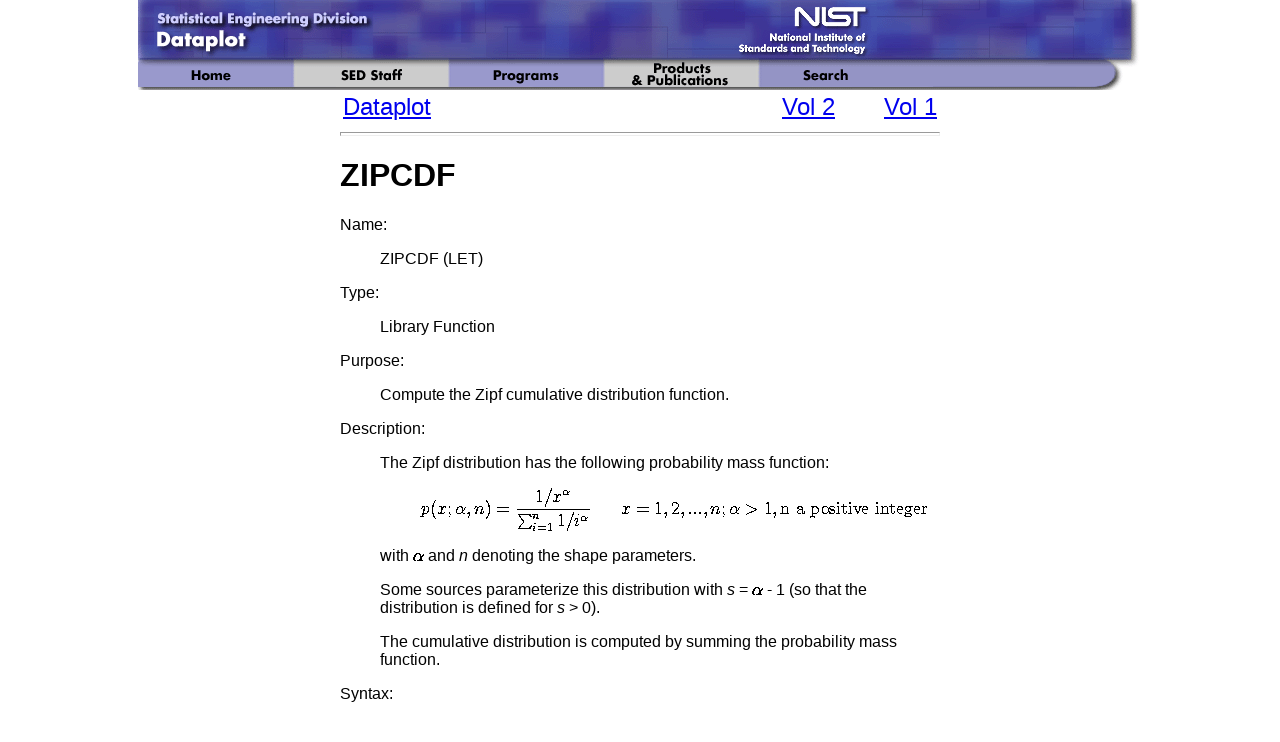

--- FILE ---
content_type: text/html; charset=UTF-8
request_url: https://www.itl.nist.gov/div898/software/dataplot/refman2/auxillar/zipcdf.htm
body_size: 3453
content:
<!----- <zipcdf.htm> zipcdf ----->

<HTML> 
<HEAD> 
<script async type="text/javascript"
        id="_fed_an_ua_tag"
        src="https://dap.digitalgov.gov/Universal-Federated-Analytics-Min.js?agency=DOC&subagency=NIST&pua=UA-37115410-50&yt=true&exts=ppsx,pps,f90,sch,rtf,wrl,txz,m1v,xlsm,msi,xsd,f,tif,eps,mpg,xml,pl,xlt,c">
</script>
<title> 
ZIPCDF
</title> 
<META HTTP-EQUIV="Content-Type" CONTENT="text/html; charset=iso-8859-1"> 
</HEAD> 
<BODY BGCOLOR=#FFFFFF topmargin="0" leftmargin="0" marginwidth="0" 
      marginheight="0" > 
 
<table border=0 cellpadding=0 cellspacing=0 vspace="0" hspace="0" 
       align="center" width="1005"> 
  <tr>  
     <!-- THIS IS WHERE THE HEADER GRAPHIC GOES. ALSO... CHANGE THE 
          ALT and NAME (ie the word "sample" to the appropriate name 
     --> 
     <td>  
        <div align="center">
        <img src="../../../div_images/dataplot.gif"
             width=1005 height=90 vspace="0" hspace="0" border="0"
             alt="SED navigation bar"  usemap="#SED navigation bar">
        <map name="SED navigation bar">
        <area shape="rect" coords="19,9,210,15"
              href="https://www.nist.gov/itl/sed"
              target="_self" alt="go to SED home page"> 
        <area shape="rect" coords="19,20,210,45" 
              href="http://www.itl.nist.gov/div898/software/dataplot/index.htm"
              target="_self" alt="go to Dataplot home page">
        <area shape="rect" coords="520,2,734,46"
              href="https://www.nist.gov/"
              target="_self" alt="go to NIST home page">
        <area shape="rect" coords="3,55,150,77" 
              href="https://www.nist.gov/itl/sed"
              target="_self" alt="SED Home Page"> 
        <area shape="rect" coords="160,55,305,77" 
              href="https://www.nist.gov/staff/information-technology-laboratory/statistical-engineering-division"
              target="_self" ALT="SED Staff"> 
        <area shape="rect" coords="315,55,460,77" 
              href="https://www.nist.gov/itl/sed/programsprojects"
              target="_self" alt="SED Projects"> 
        <area shape="rect" coords="470,55,615,77"
              href="https://www.nist.gov/publications"
              target="_self" alt="SED Products and Publications">
        <area shape="rect" coords="625,55,750,77"
              href="http://www.itl.nist.gov/div898/software/dataplot/search.htm"
              target="_self" alt="Search SED Pages">
        </map> 
        </div> 
    </td> 
  </tr> 
</table> 
 
 
 
<table width="600" border="0" cellspacing="0" cellpadding="0" 
       align="center"> 
  <tr> 
    <td> 
      <div> 
      <font face="Arial, Helvetica, sans-serif"> 
 
<!--  This is a table with the main information.  --> 

<basefont size=3>

<table>
<tr>

   <td width = 400 align = left>
      <font size =5>
         <a href = "../../homepage.htm">
            Dataplot
         </a>
      </font>
   </td>

   <td width = 100 align = right>
      <font size=5>
         <a href = "../homepage.htm">
            Vol 2
         </a>
      </font>
   </td>

   <td width = 100 align = right>
      <font size=5>
         <a href = "../../refman1/homepage.htm">
            Vol 1
         </a>
      </font>
   </td>

</tr>

</table>

<hr size = 4>

<p>
<!--
<table>

<caption>
   <font size =4>
      Dataplot Reference Manual <br>
      Volume 2: LET Subcommands and Library Functions<br>
      Auxiliary Chapter
   </font>
</caption>
-->

<H1>
ZIPCDF
</H1>
 
Name:
    <UL> 
    ZIPCDF (LET)
    </UL> 
 
Type:
    <UL> 
    Library Function
    </UL> 
 
Purpose:
    <UL> 
    Compute the Zipf cumulative distribution function.
    </UL> 
 
Description:
    <UL> 
    The Zipf distribution has the following probability mass
    function:
    <P>
    <UL> 
       <img src="eqns/zippdf.gif" alt=
"p(x;alpha,n) = (1/x^alpha)/SUM[i=1 to n][1/i**alpha]
  x = 1, 2, ..., n; alpha > 1; n a positive integer">
    </UL> 
    <P>
    with <img align=absmiddle src="eqns/alpha.gif" alt="alpha">
    and <i>n</i> denoting the shape parameters.
    <P>
    Some sources parameterize this distribution with
    <i>s</i> =
    <img align=absmiddle src="eqns/alpha.gif" alt="alpha"> - 1
    (so that the distribution is defined for <i>s</i> > 0).
    <P>
    The cumulative distribution is computed by summing the
    probability mass function.
    </UL>

Syntax:
    <UL> 
    LET &lt;y&gt; = ZIPCDF(&lt;x&gt;,&lt;alpha&gt;,&lt;n&gt;)<br>
                    &nbsp;&nbsp;&nbsp;&nbsp;&nbsp;
                    &nbsp;&nbsp;&nbsp;&nbsp;&nbsp;
                    &nbsp;&nbsp;&nbsp;&nbsp;&nbsp;
                    &nbsp;&nbsp;&nbsp;&nbsp;&nbsp;
                    &lt;SUBSET/EXCEPT/FOR qualification&gt;<br>
    where &lt;x&gt; is a positive integer variable, number, or
               parameter;<br>
               &nbsp;&nbsp;&nbsp;&nbsp;&nbsp;
               &nbsp;&nbsp;&nbsp;&nbsp;&nbsp;
          &lt;alpha&gt; is a number or parameter greater than 1 that
               specifies the first shape parameter;<br>
               &nbsp;&nbsp;&nbsp;&nbsp;&nbsp;
               &nbsp;&nbsp;&nbsp;&nbsp;&nbsp;
          &lt;n&gt; is a number or parameter that is a positive integer
               that specifies the second shape parameter;<br>
               &nbsp;&nbsp;&nbsp;&nbsp;&nbsp;
               &nbsp;&nbsp;&nbsp;&nbsp;&nbsp;
          &lt;y&gt; is a variable or a parameter where the computed
               Zipf cdf value is stored;<br>
    and where the &lt;SUBSET/EXCEPT/FOR qualification&gt; is optional.
    </UL> 
 
Examples:
    <UL> 
    LET A = ZIPCDF(3,1.5,100) <br>
    LET Y = ZIPCDF(X1,2.3,1000) <br>
    PLOT ZIPCDF(X,2.3,100) FOR X = 1  1  100 <br>
    </UL> 
 
Default:
    <UL> 
    None
    </UL> 
 
Synonyms:
    <UL> 
    None
    </UL> 
 
Related Commands:
    <UL> 
    <TABLE> 
       <TR> 
          <TD VALIGN=TOP> 
             <a href="zippdf.htm">ZIPPDF</a>
          </TD> 
          <TD VALIGN=TOP> 
             = Compute the Zipf probability mass function.
          </TD> 
       </TR> 
       <TR> 
          <TD VALIGN=TOP> 
             <a href="zipppf.htm">ZIPPPF</a>
          </TD> 
          <TD VALIGN=TOP> 
             = Compute the Zipf percent point function.
          </TD> 
       </TR> 
       <TR> 
          <TD VALIGN=TOP> 
             <a href="zetpdf.htm">ZETPDF</a>
          </TD> 
          <TD VALIGN=TOP> 
             = Compute the Zeta probability mass function.
          </TD> 
       </TR> 
       <TR> 
          <TD VALIGN=TOP> 
             <a href="yulpdf.pdf">YULPDF</a>
          </TD> 
          <TD VALIGN=TOP> 
             = Compute the Yule probability mass function.
          </TD> 
       </TR> 
       <TR> 
          <TD VALIGN=TOP> 
             <a href="bgepdf.htm">BGEPDF</a>
          </TD> 
          <TD VALIGN=TOP> 
             = Compute the beta-geometric (Waring) probability mass
             function.
          </TD> 
       </TR> 
       <TR> 
          <TD VALIGN=TOP> 
             <a href="btapdf.htm">BTAPDF</a>
          </TD> 
          <TD VALIGN=TOP> 
             = Compute the Borel-Tanner probability mass function.
          </TD> 
       </TR> 
       <TR> 
          <TD VALIGN=TOP> 
             <a href="../ch8/dlgpdf.pdf">DLGPDF</a>
          </TD> 
          <TD VALIGN=TOP> 
             = Compute the logarithmic series probability mass function.
          </TD> 
       </TR> 
    </TABLE> 
    </UL> 
 
Reference:
    <UL> 
    Johnson, Kotz, and Kemp (1992),  "Univariate Discrete
    Distributions", Second Edition, Wiley, pp. 465-471.
    </UL> 
 
Applications:
    <UL> 
    Distributional Modeling
    </UL> 
 
Implementation Date:
    <UL> 
    2006/5
    </UL> 
 
Program:
    <UL> 
    <PRE> 
multiplot corner coordinates 0 0 100 95
multiplot scale factor 2
case asis
label case asis
title case asis
tic offset units screen
tic offset 3 3
title displacement 2
y1label displacement 17
x1label displacement 12
.
y1label Probability
ylimits 0 1
major ytic mark number 6
minor ytic mark number 3
x1label X
line blank
spike on
.
multiplot 2 2
let n = 100
.
let alpha = 1.5
title Alpha = ^alpha
plot zipcdf(x,alpha,n) for x = 1 1 100
.
let alpha = 2.0
title Alpha = ^alpha
plot zipcdf(x,alpha,n) for x = 1 1 100
.
let alpha = 2.5
title Alpha = ^alpha
plot zipcdf(x,alpha,n) for x = 1 1 100
.
let alpha = 3.0
title Alpha = ^alpha
plot zipcdf(x,alpha,n) for x = 1 1 100
.
end of multiplot
.
justification center
move 50 97
text Zipf Cumulative Distribution Functions
    </PRE>
    <A HREF="gif/zipcdf.gif">
       <IMG SRC="gif/zipcdf.r.gif" BORDER=0
            alt="plot generated by sample program">
    </A>
    <P>
    </UL> 
 
      </font> 
 
      <p> 
      <font face="Arial, Helvetica, sans-serif" size="-1"> 
      <i> 
      Date created: 6/5/2006<br> 
      Last updated: 6/5/2006<br> 
      Please email comments on this WWW page to 
      <A HREF="/cdn-cgi/l/email-protection#5a3b363b3474323f39313f282e1a3433292e743d352c"><span class="__cf_email__" data-cfemail="c7a6aba6a9e9afa2a4aca2b5b387a9aeb4b3e9a0a8b1">[email&#160;protected]</span></A>. 
      </i> 
      </font> 
    </td> 
  </tr> 
</table> 
 
<script data-cfasync="false" src="/cdn-cgi/scripts/5c5dd728/cloudflare-static/email-decode.min.js"></script><script defer src="https://static.cloudflareinsights.com/beacon.min.js/vcd15cbe7772f49c399c6a5babf22c1241717689176015" integrity="sha512-ZpsOmlRQV6y907TI0dKBHq9Md29nnaEIPlkf84rnaERnq6zvWvPUqr2ft8M1aS28oN72PdrCzSjY4U6VaAw1EQ==" data-cf-beacon='{"version":"2024.11.0","token":"9ef5b487afff42a68917b2d63593a474","server_timing":{"name":{"cfCacheStatus":true,"cfEdge":true,"cfExtPri":true,"cfL4":true,"cfOrigin":true,"cfSpeedBrain":true},"location_startswith":null}}' crossorigin="anonymous"></script>
<script>(function(){function c(){var b=a.contentDocument||a.contentWindow.document;if(b){var d=b.createElement('script');d.innerHTML="window.__CF$cv$params={r:'9c59be899893c688',t:'MTc2OTcwMDM0OA=='};var a=document.createElement('script');a.src='/cdn-cgi/challenge-platform/scripts/jsd/main.js';document.getElementsByTagName('head')[0].appendChild(a);";b.getElementsByTagName('head')[0].appendChild(d)}}if(document.body){var a=document.createElement('iframe');a.height=1;a.width=1;a.style.position='absolute';a.style.top=0;a.style.left=0;a.style.border='none';a.style.visibility='hidden';document.body.appendChild(a);if('loading'!==document.readyState)c();else if(window.addEventListener)document.addEventListener('DOMContentLoaded',c);else{var e=document.onreadystatechange||function(){};document.onreadystatechange=function(b){e(b);'loading'!==document.readyState&&(document.onreadystatechange=e,c())}}}})();</script></BODY> 
</HTML> 


--- FILE ---
content_type: application/javascript; charset=UTF-8
request_url: https://www.itl.nist.gov/cdn-cgi/challenge-platform/scripts/jsd/main.js
body_size: 10142
content:
window._cf_chl_opt={AKGCx8:'b'};~function(p9,Vr,VR,VP,Vq,Vv,VJ,Vu,p3,p5){p9=a,function(d,X,pJ,p8,V,Y){for(pJ={d:237,X:399,V:313,Y:437,W:154,h:397,H:298,e:441,S:307,T:318},p8=a,V=d();!![];)try{if(Y=parseInt(p8(pJ.d))/1+-parseInt(p8(pJ.X))/2*(parseInt(p8(pJ.V))/3)+parseInt(p8(pJ.Y))/4+-parseInt(p8(pJ.W))/5*(-parseInt(p8(pJ.h))/6)+-parseInt(p8(pJ.H))/7*(-parseInt(p8(pJ.e))/8)+-parseInt(p8(pJ.S))/9+parseInt(p8(pJ.T))/10,Y===X)break;else V.push(V.shift())}catch(W){V.push(V.shift())}}(i,319566),Vr=this||self,VR=Vr[p9(418)],VP={},VP[p9(227)]='o',VP[p9(219)]='s',VP[p9(271)]='u',VP[p9(236)]='z',VP[p9(390)]='n',VP[p9(400)]='I',VP[p9(309)]='b',Vq=VP,Vr[p9(445)]=function(X,V,Y,W,Ya,Yi,Y8,pX,h,S,T,F,g,K,I){if(Ya={d:179,X:261,V:239,Y:451,W:329,h:239,H:451,e:440,S:382,T:334,F:382,g:392,K:203,k:402,I:247,s:405,j:311,C:231,n:279,b:423,G:450},Yi={d:434,X:289,V:324,Y:175,W:290,h:272,H:312,e:377,S:218,T:247,F:251,g:343},Y8={d:177,X:209,V:362,Y:257},pX=p9,h={'cROWD':pX(Ya.d),'TGeZR':function(s,j){return s<j},'SHrFx':function(s,j){return s+j},'UDdpx':function(s,j){return s<j},'zCQDx':function(s,j){return s(j)},'eeliy':function(s,j){return s===j},'JiNLl':pX(Ya.X),'BdiAP':function(s,j,C){return s(j,C)},'vLvCz':function(s,j,C){return s(j,C)}},null===V||void 0===V)return W;for(S=VD(V),X[pX(Ya.V)][pX(Ya.Y)]&&(S=S[pX(Ya.W)](X[pX(Ya.h)][pX(Ya.H)](V))),S=X[pX(Ya.e)][pX(Ya.S)]&&X[pX(Ya.T)]?X[pX(Ya.e)][pX(Ya.F)](new X[(pX(Ya.T))](S)):function(s,pp,j,C){if(pp=pX,j={'eySvX':function(G){return G()},'thFAp':pp(Yi.d)},h[pp(Yi.X)]===pp(Yi.V))j[pp(Yi.Y)](s),H[pp(Yi.W)]!==j[pp(Yi.h)]&&(F[pp(Yi.H)]=C,K());else{for(s[pp(Yi.e)](),C=0;h[pp(Yi.S)](C,s[pp(Yi.T)]);s[C]===s[C+1]?s[pp(Yi.F)](h[pp(Yi.g)](C,1),1):C+=1);return s}}(S),T='nAsAaAb'.split('A'),T=T[pX(Ya.g)][pX(Ya.K)](T),F=0;h[pX(Ya.k)](F,S[pX(Ya.I)]);g=S[F],K=Vf(X,V,g),h[pX(Ya.s)](T,K)?(I=K==='s'&&!X[pX(Ya.j)](V[g]),h[pX(Ya.C)](h[pX(Ya.n)],Y+g)?h[pX(Ya.b)](H,Y+g,K):I||h[pX(Ya.G)](H,Y+g,V[g])):H(Y+g,K),F++);return W;function H(s,j,pV){pV=pX,Object[pV(Y8.d)][pV(Y8.X)][pV(Y8.V)](W,j)||(W[j]=[]),W[j][pV(Y8.Y)](s)}},Vv=p9(444)[p9(238)](';'),VJ=Vv[p9(392)][p9(203)](Vv),Vr[p9(164)]=function(V,Y,YY,Yp,pY,W,h,H,S,T,F){for(YY={d:409,X:321,V:389,Y:341,W:212,h:351,H:443,e:273,S:267,T:174,F:247,g:247,K:161,k:257,I:226},Yp={d:291,X:291,V:273,Y:340,W:409,h:321,H:376,e:341,S:213,T:345,F:389,g:308,K:224,k:212,I:213,s:345,j:351,C:352,n:308},pY=p9,W={},W[pY(YY.d)]=function(g,K){return K===g},W[pY(YY.X)]=pY(YY.V),W[pY(YY.Y)]=pY(YY.W),W[pY(YY.h)]=pY(YY.H),W[pY(YY.e)]=function(g,K){return g+K},W[pY(YY.S)]=function(g,K){return g<K},h=W,H=Object[pY(YY.T)](Y),S=0;S<H[pY(YY.F)];S++)if(T=H[S],T==='f'&&(T='N'),V[T]){for(F=0;h[pY(YY.S)](F,Y[H[S]][pY(YY.g)]);-1===V[T][pY(YY.K)](Y[H[S]][F])&&(VJ(Y[H[S]][F])||V[T][pY(YY.k)]('o.'+Y[H[S]][F])),F++);}else V[T]=Y[H[S]][pY(YY.I)](function(g,pW,k,I){if(pW=pY,pW(Yp.d)===pW(Yp.X))return h[pW(Yp.V)]('o.',g);else{if(!F[pW(Yp.Y)])return;h[pW(Yp.W)](S,h[pW(Yp.h)])?(k={},k[pW(Yp.H)]=h[pW(Yp.e)],k[pW(Yp.S)]=s.r,k[pW(Yp.T)]=pW(Yp.F),I[pW(Yp.g)][pW(Yp.K)](k,'*')):(I={},I[pW(Yp.H)]=pW(Yp.k),I[pW(Yp.I)]=C.r,I[pW(Yp.s)]=h[pW(Yp.j)],I[pW(Yp.C)]=n,j[pW(Yp.n)][pW(Yp.K)](I,'*'))}})},Vu=null,p3=p2(),p5=function(Wm,WA,Wz,WM,Wv,WD,WR,pN,X,V,Y,W){return Wm={d:277,X:439,V:353,Y:253,W:424,h:421},WA={d:180,X:210,V:253,Y:296,W:257,h:207,H:280,e:310,S:265,T:257,F:235,g:302,K:201,k:233,I:238,s:332,j:302,C:167,n:220,b:293,G:223,Z:302,N:173,B:215,l:189,E:302,L:170,Q:371,O:302,c:367,R:327,P:186},Wz={d:266,X:247},WM={d:439,X:344,V:387,Y:247,W:407,h:281,H:317,e:365,S:327,T:177,F:209,g:362,K:209,k:177,I:207,s:333,j:205,C:257,n:156,b:173,G:296,Z:257,N:250,B:257,l:189,E:207,L:166,Q:244,O:427,c:257,R:302,P:417,y:306,f:379,D:331,v:257,J:168,M:244,z:248,A:294,m:264,o:257,x:202,U:225,i0:268,i1:283,i2:254,i3:209,i4:288,i5:257,i6:166,i7:285,i8:160,i9:244,ii:257,ia:168,id:197,iX:257,iV:188,ip:166,iY:357,iW:173,ih:431,iH:429,iw:413,ie:285,iS:257,iT:429,iF:275,ig:186,iK:331,ik:221,iI:257,is:371},Wv={d:306},WD={d:417},WR={d:199,X:447,V:413},pN=p9,X={'PWlHf':pN(Wm.d),'qLUQW':function(h,H){return H==h},'msmOA':function(h,H){return h<<H},'IRNDm':function(h,H){return H&h},'CoBYc':pN(Wm.X),'IjCJE':function(h,H){return h<H},'hTjQf':function(h,H){return H===h},'dXUDI':pN(Wm.V),'dkGmE':function(h,H){return h<H},'gjEUs':function(h,H){return h-H},'CHHSP':function(h,H){return h<<H},'mPmGL':function(h,H){return H&h},'ncQJO':function(h,H){return h-H},'VgUlc':function(h,H){return h-H},'AJUTE':function(h,H){return h(H)},'hVSAm':function(h,H){return h>H},'offiz':function(h,H){return h==H},'deMEs':function(h,H){return h-H},'wBJEV':function(h,H){return h==H},'FMrkY':function(h,H){return h-H},'aeKpT':function(h,H){return h(H)},'akpjT':function(h,H){return h-H},'hyPSx':function(h,H){return h|H},'drsUh':function(h,H){return h<<H},'SubCB':function(h,H){return h-H},'RcbQG':function(h,H){return h(H)},'Drtxp':function(h,H){return h|H},'RTLHI':function(h,H){return h-H},'NNtJV':function(h,H){return h(H)},'DFotz':function(h,H){return H&h},'YdCZP':function(h,H){return h==H},'HhmvS':function(h,H){return H==h},'OYheh':function(h,H){return H==h},'MpHKe':function(h,H){return h>H},'GyIhi':function(h,H){return h|H},'xDXlW':function(h,H){return h&H},'pcfMb':function(h,H){return h!==H},'QASZN':pN(Wm.Y),'wuhQn':function(h,H){return h>H},'cQdCF':function(h,H){return h!=H},'nbEll':function(h,H){return h(H)},'dCGNL':function(h,H){return h(H)},'gSlKY':function(h,H){return H&h},'HVili':function(h,H){return h==H},'JOOOw':function(h,H){return h(H)},'QSiiO':function(h,H){return h*H},'KOldv':function(h,H){return H*h},'GqskX':function(h,H){return h+H}},V=String[pN(Wm.W)],Y={'h':function(h,Wr,pB,H,e){return Wr={d:199,X:327},pB=pN,H={},H[pB(WR.d)]=X[pB(WR.X)],e=H,X[pB(WR.V)](null,h)?'':Y.g(h,6,function(S,pl){return pl=pB,e[pl(Wr.d)][pl(Wr.X)](S)})},'g':function(H,S,T,pQ,F,K,I,s,j,C,G,Z,N,B,E,L,Q,O,R){if(pQ=pN,F={'rSpMo':function(P,D){return P<D},'XETLR':function(P,D){return P-D},'CHoWu':function(P,y){return P(y)},'oqavO':function(P,D){return P|D},'wlkpf':function(P,D,pE){return pE=a,X[pE(WD.d)](P,D)},'EXEmP':function(P,D,pL){return pL=a,X[pL(Wv.d)](P,D)},'yWhUK':function(P,D){return P==D}},pQ(WM.d)===X[pQ(WM.X)]){if(H==null)return'';for(I={},s={},j='',C=2,G=3,Z=2,N=[],B=0,E=0,L=0;X[pQ(WM.V)](L,H[pQ(WM.Y)]);L+=1)if(X[pQ(WM.W)](X[pQ(WM.h)],pQ(WM.H)))V(pQ(WM.e),Y.e);else if(Q=H[pQ(WM.S)](L),Object[pQ(WM.T)][pQ(WM.F)][pQ(WM.g)](I,Q)||(I[Q]=G++,s[Q]=!0),O=j+Q,Object[pQ(WM.T)][pQ(WM.K)][pQ(WM.g)](I,O))j=O;else{if(Object[pQ(WM.k)][pQ(WM.F)][pQ(WM.g)](s,j)){if(256>j[pQ(WM.I)](0)){for(K=0;X[pQ(WM.s)](K,Z);B<<=1,E==X[pQ(WM.j)](S,1)?(E=0,N[pQ(WM.C)](T(B)),B=0):E++,K++);for(R=j[pQ(WM.I)](0),K=0;8>K;B=X[pQ(WM.n)](B,1)|X[pQ(WM.b)](R,1),E==X[pQ(WM.G)](S,1)?(E=0,N[pQ(WM.Z)](T(B)),B=0):E++,R>>=1,K++);}else{for(R=1,K=0;K<Z;B=B<<1.22|R,E==X[pQ(WM.N)](S,1)?(E=0,N[pQ(WM.B)](X[pQ(WM.l)](T,B)),B=0):E++,R=0,K++);for(R=j[pQ(WM.E)](0),K=0;X[pQ(WM.L)](16,K);B=1.89&R|B<<1.77,X[pQ(WM.Q)](E,X[pQ(WM.O)](S,1))?(E=0,N[pQ(WM.c)](T(B)),B=0):E++,R>>=1,K++);}C--,0==C&&(C=Math[pQ(WM.R)](2,Z),Z++),delete s[j]}else for(R=I[j],K=0;X[pQ(WM.V)](K,Z);B=X[pQ(WM.P)](B,1)|X[pQ(WM.y)](R,1),X[pQ(WM.f)](E,X[pQ(WM.D)](S,1))?(E=0,N[pQ(WM.v)](X[pQ(WM.J)](T,B)),B=0):E++,R>>=1,K++);j=(C--,X[pQ(WM.M)](0,C)&&(C=Math[pQ(WM.R)](2,Z),Z++),I[O]=G++,String(Q))}if(j!==''){if(pQ(WM.z)!==pQ(WM.z)){for(D=1,V=0;F[pQ(WM.A)](J,M);A=o|Q<<1,x==F[pQ(WM.m)](U,1)?(i0=0,i1[pQ(WM.o)](F[pQ(WM.x)](i2,i3)),i4=0):i5++,i6=0,z++);for(i7=i8[pQ(WM.E)](0),i9=0;16>ii;id=F[pQ(WM.U)](F[pQ(WM.i0)](iX,1),F[pQ(WM.i1)](iV,1)),F[pQ(WM.i2)](ip,iY-1)?(iW=0,ih[pQ(WM.B)](iH(iw)),ie=0):iS++,iT>>=1,ia++);}else{if(Object[pQ(WM.k)][pQ(WM.i3)][pQ(WM.g)](s,j)){if(256>j[pQ(WM.I)](0)){for(K=0;K<Z;B<<=1,E==X[pQ(WM.i4)](S,1)?(E=0,N[pQ(WM.i5)](T(B)),B=0):E++,K++);for(R=j[pQ(WM.E)](0),K=0;X[pQ(WM.i6)](8,K);B=X[pQ(WM.i7)](X[pQ(WM.i8)](B,1),1&R),X[pQ(WM.i9)](E,S-1)?(E=0,N[pQ(WM.ii)](X[pQ(WM.ia)](T,B)),B=0):E++,R>>=1,K++);}else{for(R=1,K=0;X[pQ(WM.V)](K,Z);B=R|B<<1,E==X[pQ(WM.id)](S,1)?(E=0,N[pQ(WM.iX)](X[pQ(WM.iV)](T,B)),B=0):E++,R=0,K++);for(R=j[pQ(WM.E)](0),K=0;X[pQ(WM.ip)](16,K);B=X[pQ(WM.iY)](B<<1,X[pQ(WM.iW)](R,1)),E==X[pQ(WM.ih)](S,1)?(E=0,N[pQ(WM.C)](X[pQ(WM.iH)](T,B)),B=0):E++,R>>=1,K++);}C--,X[pQ(WM.iw)](0,C)&&(C=Math[pQ(WM.R)](2,Z),Z++),delete s[j]}else for(R=I[j],K=0;K<Z;B=X[pQ(WM.ie)](B<<1,X[pQ(WM.y)](R,1)),E==S-1?(E=0,N[pQ(WM.iS)](X[pQ(WM.iT)](T,B)),B=0):E++,R>>=1,K++);C--,0==C&&Z++}}for(R=2,K=0;K<Z;B=X[pQ(WM.n)](B,1)|X[pQ(WM.iF)](R,1),X[pQ(WM.ig)](E,X[pQ(WM.iK)](S,1))?(E=0,N[pQ(WM.C)](T(B)),B=0):E++,R>>=1,K++);for(;;)if(B<<=1,X[pQ(WM.ik)](E,X[pQ(WM.N)](S,1))){N[pQ(WM.iI)](T(B));break}else E++;return N[pQ(WM.is)]('')}else return},'j':function(h,Wu,pO){return Wu={d:207},pO=pN,X[pO(Wz.d)](null,h)?'':h==''?null:Y.i(h[pO(Wz.X)],32768,function(H,pc){return pc=pO,h[pc(Wu.d)](H)})},'i':function(H,S,T,pr,D,F,K,I,s,j,C,G,Z,N,B,E,L,P,Q,O,R){if(pr=pN,X[pr(WA.d)](X[pr(WA.X)],pr(WA.V))){for(Q=0;O<F;P<<=1,y==X[pr(WA.Y)](Z,1)?(D=0,V[pr(WA.W)](J(M)),z=0):A++,R++);for(D=L[pr(WA.h)](0),o=0;X[pr(WA.H)](8,x);i0=X[pr(WA.e)](i1<<1.67,X[pr(WA.S)](D,1)),i2==i3-1?(i4=0,i5[pr(WA.T)](i6(i7)),i8=0):i9++,D>>=1,U++);}else{for(F=[],K=4,I=4,s=3,j=[],Z=T(0),N=S,B=1,C=0;X[pr(WA.F)](3,C);F[C]=C,C+=1);for(E=0,L=Math[pr(WA.g)](2,2),G=1;X[pr(WA.K)](G,L);)for(Q=pr(WA.k)[pr(WA.I)]('|'),O=0;!![];){switch(Q[O++]){case'0':R=N&Z;continue;case'1':E|=(0<R?1:0)*G;continue;case'2':0==N&&(N=S,Z=X[pr(WA.s)](T,B++));continue;case'3':G<<=1;continue;case'4':N>>=1;continue}break}switch(E){case 0:for(E=0,L=Math[pr(WA.j)](2,8),G=1;X[pr(WA.K)](G,L);R=Z&N,N>>=1,0==N&&(N=S,Z=T(B++)),E|=G*(0<R?1:0),G<<=1);P=X[pr(WA.C)](V,E);break;case 1:for(E=0,L=Math[pr(WA.j)](2,16),G=1;G!=L;R=X[pr(WA.n)](Z,N),N>>=1,0==N&&(N=S,Z=T(B++)),E|=G*(0<R?1:0),G<<=1);P=V(E);break;case 2:return''}for(C=F[3]=P,j[pr(WA.W)](P);;){if(B>H)return'';for(E=0,L=Math[pr(WA.j)](2,s),G=1;L!=G;R=Z&N,N>>=1,X[pr(WA.b)](0,N)&&(N=S,Z=X[pr(WA.G)](T,B++)),E|=G*(0<R?1:0),G<<=1);switch(P=E){case 0:for(E=0,L=Math[pr(WA.Z)](2,8),G=1;G!=L;R=X[pr(WA.N)](Z,N),N>>=1,0==N&&(N=S,Z=T(B++)),E|=X[pr(WA.B)](0<R?1:0,G),G<<=1);F[I++]=X[pr(WA.l)](V,E),P=I-1,K--;break;case 1:for(E=0,L=Math[pr(WA.E)](2,16),G=1;G!=L;R=Z&N,N>>=1,N==0&&(N=S,Z=T(B++)),E|=X[pr(WA.L)](0<R?1:0,G),G<<=1);F[I++]=V(E),P=I-1,K--;break;case 2:return j[pr(WA.Q)]('')}if(K==0&&(K=Math[pr(WA.O)](2,s),s++),F[P])P=F[P];else if(P===I)P=X[pr(WA.c)](C,C[pr(WA.R)](0));else return null;j[pr(WA.T)](P),F[I++]=C+P[pr(WA.R)](0),K--,C=P,X[pr(WA.P)](0,K)&&(K=Math[pr(WA.E)](2,s),s++)}}}},W={},W[pN(Wm.h)]=Y.h,W}(),p6();function p1(d,X,Yz,Yu,YJ,Yv,YD,pj,V,Y,W,h,H,e,S){for(Yz={d:206,X:412,V:171,Y:406,W:446,h:238,H:159,e:190,S:258,T:258,F:385,g:385,K:340,k:375,I:435,s:245,j:204,C:287,n:372,b:232,G:416,Z:176,N:421,B:398,l:246,E:389,L:195,Q:274,O:181,c:187,R:229,P:372},Yu={d:305},YJ={d:354},Yv={d:410,X:338},YD={d:383,X:300,V:383,Y:217,W:262,h:383},pj=p9,V={'TqodD':pj(Yz.d),'bLbNH':function(T){return T()},'pcYpw':function(T,F){return T+F},'RzNOh':pj(Yz.X),'GEmtM':pj(Yz.V),'PEZke':function(T,F){return T<F},'NPMRB':pj(Yz.Y)},Y=V[pj(Yz.W)][pj(Yz.h)]('|'),W=0;!![];){switch(Y[W++]){case'0':e[pj(Yz.H)]=function(pC){pC=pj,e[pC(YD.d)]>=200&&H[pC(YD.X)](e[pC(YD.V)],300)?X(H[pC(YD.Y)]):X(pC(YD.W)+e[pC(YD.h)])};continue;case'1':h={'t':V[pj(Yz.e)](VU),'lhr':VR[pj(Yz.S)]&&VR[pj(Yz.T)][pj(Yz.F)]?VR[pj(Yz.T)][pj(Yz.g)]:'','api':S[pj(Yz.K)]?!![]:![],'c':Vm(),'payload':d};continue;case'2':e[pj(Yz.k)]=function(pn){pn=pj,H[pn(Yv.d)](X,H[pn(Yv.X)])};continue;case'3':e[pj(Yz.I)](pj(Yz.s),V[pj(Yz.j)](V[pj(Yz.j)](pj(Yz.C),Vr[pj(Yz.n)][pj(Yz.b)])+V[pj(Yz.G)],S.r));continue;case'4':e[pj(Yz.Z)](p5[pj(Yz.N)](JSON[pj(Yz.B)](h)));continue;case'5':H={'Yytlf':V[pj(Yz.l)],'FbDrB':function(T,F,pt){return pt=pj,V[pt(YJ.d)](T,F)},'RCBgB':pj(Yz.E),'czlAm':function(T,F){return T(F)},'aogwO':V[pj(Yz.L)]};continue;case'6':S[pj(Yz.K)]&&(e[pj(Yz.V)]=5e3,e[pj(Yz.Q)]=function(pb){pb=pj,X(H[pb(Yu.d)])});continue;case'7':e=new Vr[(pj(Yz.O))]();continue;case'8':S=Vr[pj(Yz.c)];continue;case'9':console[pj(Yz.R)](Vr[pj(Yz.P)]);continue}break}}function VD(X,Y0,pd,V,Y,W){for(Y0={d:255,X:329,V:174,Y:369},pd=p9,V={},V[pd(Y0.d)]=function(h,H){return H!==h},Y=V,W=[];Y[pd(Y0.d)](null,X);W=W[pd(Y0.X)](Object[pd(Y0.V)](X)),X=Object[pd(Y0.Y)](X));return W}function VA(Yj,pS,X,V,Y,H,e,S,T,F,g,W,Ys){if(Yj={d:370,X:328,V:282,Y:263,W:348,h:393,H:378,e:187,S:393,T:349,F:238,g:374,K:346,k:184,I:292,s:388,j:315,C:347,n:153,b:230,G:364,Z:390,N:452,B:452,l:247},pS=p9,X={},X[pS(Yj.d)]=pS(Yj.X),X[pS(Yj.V)]=pS(Yj.Y),X[pS(Yj.W)]=function(h,H){return h===H},X[pS(Yj.h)]=pS(Yj.H),V=X,Y=Vr[pS(Yj.e)],!Y){if(V[pS(Yj.W)](V[pS(Yj.S)],pS(Yj.H)))return null;else for(H=pS(Yj.T)[pS(Yj.F)]('|'),e=0;!![];){switch(H[e++]){case'0':F=T(T,T[V[pS(Yj.d)]]||T[pS(Yj.g)],'n.',F);continue;case'1':e[pS(Yj.K)][pS(Yj.k)](g);continue;case'2':return S={},S.r=F,S.e=null,S;case'3':T=g[pS(Yj.I)];continue;case'4':F={};continue;case'5':F=S(T,T,'',F);continue;case'6':g[pS(Yj.s)]=pS(Yj.j);continue;case'7':F=F(T,g[pS(Yj.C)],'d.',F);continue;case'8':g=H[pS(Yj.n)](V[pS(Yj.V)]);continue;case'9':g[pS(Yj.K)][pS(Yj.b)](g);continue;case'10':g[pS(Yj.G)]='-1';continue}break}}return W=Y.i,typeof W!==pS(Yj.Z)||W<30?pS(Yj.N)!==pS(Yj.B)?(Ys={d:207},null==h?'':''==H?null:e.i(S[pS(Yj.l)],32768,function(K,pT){return pT=pS,F[pT(Ys.d)](K)})):null:W}function Vz(d,Yk,YK,pw,X,V){if(Yk={d:277,X:355,V:360,Y:350,W:330,h:327,H:365},YK={d:165,X:380,V:157},pw=p9,X={'IjgoL':function(Y,W){return Y===W},'QkgmA':function(Y,W){return Y(W)},'axScp':pw(Yk.d),'kBgPP':pw(Yk.X)},V=VM(),p1(V.r,function(Y,pe){pe=pw,X[pe(YK.d)](typeof d,pe(YK.X))&&X[pe(YK.V)](d,Y),Vo()}),V.e){if(pw(Yk.V)===X[pw(Yk.Y)])return X[pw(Yk.W)][pw(Yk.h)](X);else p4(pw(Yk.H),V.e)}}function p4(Y,W,W0,pZ,h,H,S,T,F,g,K,k,I,s,j){if(W0={d:320,X:420,V:433,Y:163,W:314,h:278,H:295,e:295,S:185,T:191,F:386,g:238,K:274,k:208,I:372,s:208,j:415,C:415,n:428,b:372,G:366,Z:372,N:363,B:269,l:242,E:336,L:376,Q:394,O:176,c:421,R:211,P:287,y:372,f:232,D:303,v:169,J:435,M:245,z:187,A:171,m:181},pZ=p9,h={'PlsHG':function(C,n){return C(n)},'EREFa':function(C,n){return n!==C},'oLUuf':pZ(W0.d),'jCxzw':pZ(W0.X),'kLIxh':function(C,n){return C+n},'kyyHF':pZ(W0.V),'YTwLt':pZ(W0.Y)},!h[pZ(W0.W)](Vx,0))return h[pZ(W0.h)](h[pZ(W0.H)],h[pZ(W0.e)])?![]:![];S=(H={},H[pZ(W0.S)]=Y,H[pZ(W0.T)]=W,H);try{for(T=h[pZ(W0.F)][pZ(W0.g)]('|'),F=0;!![];){switch(T[F++]){case'0':j[pZ(W0.K)]=function(){};continue;case'1':K=(g={},g[pZ(W0.k)]=Vr[pZ(W0.I)][pZ(W0.s)],g[pZ(W0.j)]=Vr[pZ(W0.I)][pZ(W0.C)],g[pZ(W0.n)]=Vr[pZ(W0.b)][pZ(W0.n)],g[pZ(W0.G)]=Vr[pZ(W0.Z)][pZ(W0.N)],g[pZ(W0.B)]=p3,g);continue;case'2':k={},k[pZ(W0.l)]=S,k[pZ(W0.E)]=K,k[pZ(W0.L)]=pZ(W0.Q),j[pZ(W0.O)](p5[pZ(W0.c)](k));continue;case'3':I=h[pZ(W0.R)](pZ(W0.P)+Vr[pZ(W0.y)][pZ(W0.f)],h[pZ(W0.D)])+s.r+h[pZ(W0.v)];continue;case'4':j[pZ(W0.J)](pZ(W0.M),I);continue;case'5':s=Vr[pZ(W0.z)];continue;case'6':j[pZ(W0.A)]=2500;continue;case'7':j=new Vr[(pZ(W0.m))]();continue}break}}catch(n){}}function VU(YO,pI,d){return YO={d:187,X:200},pI=p9,d=Vr[pI(YO.d)],Math[pI(YO.X)](+atob(d.t))}function Vo(YE,Yl,pg,d,X){if(YE={d:389,X:262,V:436,Y:216,W:222,h:422,H:361,e:383,S:408,T:335,F:395,g:178,K:448},Yl={d:196},pg=p9,d={'AHiqi':function(V,Y){return V(Y)},'YhXoO':pg(YE.d),'kmGSL':function(V,Y){return V(Y)},'SSzUD':pg(YE.X),'FzoWg':function(V){return V()},'rwIUc':function(V,Y){return Y===V},'UthbO':function(V,Y){return V!==Y},'ootNY':pg(YE.V),'lSqWD':function(V,Y,W){return V(Y,W)}},X=VA(),d[pg(YE.Y)](X,null)){if(d[pg(YE.W)](pg(YE.h),d[pg(YE.H)]))return;else h[pg(YE.e)]>=200&&H[pg(YE.e)]<300?d[pg(YE.S)](F,d[pg(YE.T)]):d[pg(YE.F)](g,d[pg(YE.g)]+K[pg(YE.e)])}Vu=(Vu&&clearTimeout(Vu),d[pg(YE.K)](setTimeout,function(pK){pK=pg,d[pK(Yl.d)](Vz)},1e3*X))}function p0(YP,ps,X,V,Y,W,h,e){if(YP={d:301,X:430,V:438,Y:200,W:430,h:299,H:438,e:325,S:319,T:301,F:329,g:174,K:369},ps=p9,X={},X[ps(YP.d)]=function(H,e){return e!==H},X[ps(YP.X)]=function(H,e){return H/e},X[ps(YP.V)]=function(H,e){return H>e},V=X,Y=3600,W=VU(),h=Math[ps(YP.Y)](V[ps(YP.W)](Date[ps(YP.h)](),1e3)),V[ps(YP.H)](h-W,Y)){if(ps(YP.e)===ps(YP.S)){for(e=[];V[ps(YP.T)](null,H);e=e[ps(YP.F)](e[ps(YP.g)](S)),T=F[ps(YP.K)](g));return e}else return![]}return!![]}function a(d,X,V,p){return d=d-153,V=i(),p=V[d],p}function Vy(X,V,pu,pi,Y,W){return pu={d:391,X:155,V:155,Y:177,W:276,h:362,H:161,e:304},pi=p9,Y={},Y[pi(pu.d)]=function(h,H){return h instanceof H},W=Y,W[pi(pu.d)](V,X[pi(pu.X)])&&0<X[pi(pu.V)][pi(pu.Y)][pi(pu.W)][pi(pu.h)](V)[pi(pu.H)](pi(pu.e))}function Vx(X,YQ,pk,V,Y){return YQ={d:342,X:401},pk=p9,V={},V[pk(YQ.d)]=function(W,h){return W<h},Y=V,Y[pk(YQ.d)](Math[pk(YQ.X)](),X)}function Vf(V,Y,W,px,pa,h,H,e,S){H=(px={d:426,X:404,V:243,Y:359,W:234,h:162,H:270,e:158,S:425,T:426,F:243,g:227,K:234,k:270,I:207,s:380,j:414,C:414,n:440,b:358},pa=p9,h={},h[pa(px.d)]=pa(px.X),h[pa(px.V)]=function(T,F){return T===F},h[pa(px.Y)]=function(T,F){return F==T},h[pa(px.W)]=function(T,F){return F!==T},h[pa(px.h)]=pa(px.H),h[pa(px.e)]=pa(px.S),h);try{e=Y[W]}catch(T){return H[pa(px.T)]!==H[pa(px.T)]?void 0:'i'}if(e==null)return H[pa(px.F)](void 0,e)?'u':'x';if(H[pa(px.Y)](pa(px.g),typeof e)){if(H[pa(px.K)](pa(px.k),H[pa(px.h)]))return V[pa(px.I)](Y);else try{if(H[pa(px.e)]!==H[pa(px.e)])return'i';else if(pa(px.s)==typeof e[pa(px.j)])return e[pa(px.C)](function(){}),'p'}catch(k){}}return V[pa(px.n)][pa(px.b)](e)?'a':e===V[pa(px.n)]?'D':!0===e?'T':e===!1?'F':(S=typeof e,H[pa(px.Y)](pa(px.s),S)?Vy(V,e)?'N':'f':Vq[S]||'?')}function VM(YT,ph,V,Y,W,h,H,YS,g,S){V=(YT={d:381,X:328,V:347,Y:368,W:316,h:339,H:153,e:263,S:388,T:315,F:364,g:346,K:184,k:292,I:337,s:432,j:374,C:182,n:252,b:346,G:230,Z:312,N:312},ph=p9,{'xkOvs':function(T){return T()},'Tyjnd':function(T,F){return T!==F},'iNGPH':ph(YT.d),'PkRlp':function(T,F,g,K,k){return T(F,g,K,k)},'XGHKw':ph(YT.X),'ZOnfC':function(T,F,g,K,k){return T(F,g,K,k)},'loBJx':ph(YT.V)});try{if(V[ph(YT.Y)](V[ph(YT.W)],ph(YT.h)))return Y=VR[ph(YT.H)](ph(YT.e)),Y[ph(YT.S)]=ph(YT.T),Y[ph(YT.F)]='-1',VR[ph(YT.g)][ph(YT.K)](Y),W=Y[ph(YT.k)],h={},h=pRIb1(W,W,'',h),h=V[ph(YT.I)](pRIb1,W,W[V[ph(YT.s)]]||W[ph(YT.j)],'n.',h),h=V[ph(YT.C)](pRIb1,W,Y[V[ph(YT.n)]],'d.',h),VR[ph(YT.b)][ph(YT.G)](Y),H={},H.r=h,H.e=null,H;else YS={d:442,X:290,V:434,Y:312},g=h[ph(YT.Z)]||function(){},H[ph(YT.N)]=function(pH){pH=ph,V[pH(YS.d)](g),g[pH(YS.X)]!==pH(YS.V)&&(k[pH(YS.Y)]=g,I())}}catch(F){return S={},S.r={},S.e=F,S}}function Vm(Yn,pF,X,V){return Yn={d:241,X:241},pF=p9,X={},X[pF(Yn.d)]=function(Y,W){return W!==Y},V=X,V[pF(Yn.X)](VA(),null)}function p2(YA,pG){return YA={d:286},pG=p9,crypto&&crypto[pG(YA.d)]?crypto[pG(YA.d)]():''}function i(hp){return hp='XETLR,xDXlW,OYheh,WVhuy,wlkpf,JBxy9,wiOML,undefined,thFAp,gRTpy,ontimeout,DFotz,toString,Qu7-RmpViSW8dyt169fUFMLNqOHsaJwvcbG4YAn+ekBXZogD$E0z3CT2hxrKIljP5,EREFa,JiNLl,MpHKe,dXUDI,jUhBH,EXEmP,aueVZ,hyPSx,randomUUID,/cdn-cgi/challenge-platform/h/,akpjT,cROWD,readyState,yBVOI,contentWindow,HVili,rSpMo,oLUuf,ncQJO,ADvUK,398293fgzqhq,now,FbDrB,EZKjd,pow,kyyHF,[native code],Yytlf,IRNDm,4640157KtQpEk,parent,boolean,GyIhi,isNaN,onreadystatechange,89511dDClRF,PlsHG,display: none,iNGPH,KkDKt,6983180NKdaCT,rrsYJ,fOklH,rboXM,efnsh,WSlWp,LTurC,bYnXf,rSBvm,charAt,clientInformation,concat,axScp,FMrkY,nbEll,dkGmE,Set,YhXoO,chctx,PkRlp,aogwO,EXekP,api,ANHGQ,IKcQa,SHrFx,CoBYc,event,body,contentDocument,KzCPm,8|6|10|1|3|4|5|0|7|9|2,kBgPP,qXDDc,detail,RyxqO,PEZke,aQGfY,addEventListener,Drtxp,isArray,jeTAH,dBEAk,ootNY,call,aUjz8,tabIndex,error on cf_chl_props,pkLOA2,GqskX,Tyjnd,getPrototypeOf,FMeem,join,_cf_chl_opt,OQjID,navigator,onerror,source,sort,QIVnt,wBJEV,function,UkABp,from,status,ZaIHX,href,jCxzw,IjCJE,style,success,number,RRnFC,includes,vPPMd,jsd,kmGSL,sgMES,845994AzIbKX,stringify,34DZGMHr,bigint,random,UDdpx,ERFns,EWvvE,zCQDx,xhr-error,hTjQf,AHiqi,hsOhm,czlAm,lPzxS,/jsd/oneshot/d251aa49a8a3/0.9436471962260735:1769696756:-nVzD7ZVRVMknl2CD0juU_wQyr9A-oAE5yR3EvF4UCo/,qLUQW,catch,SSTpq3,RzNOh,msmOA,document,DOMContentLoaded,5|3|7|4|6|0|1|2,GSXTTwd,TnPtv,BdiAP,fromCharCode,YTmOw,PeTDC,deMEs,LRmiB4,NNtJV,vLVbD,RTLHI,XGHKw,/b/ov1/0.9436471962260735:1769696756:-nVzD7ZVRVMknl2CD0juU_wQyr9A-oAE5yR3EvF4UCo/,loading,open,tiQzQ,122116BgTGAV,sjfIu,DXcZV,Array,16FbvaZu,xkOvs,error,_cf_chl_opt;JJgc4;PJAn2;kJOnV9;IWJi4;OHeaY1;DqMg0;FKmRv9;LpvFx1;cAdz2;PqBHf2;nFZCC5;ddwW5;pRIb1;rxvNi8;RrrrA2;erHi9,pRIb1,TqodD,PWlHf,lSqWD,Monjt,vLvCz,getOwnPropertyNames,lrOgP,createElement,5RleZOd,Function,CHHSP,QkgmA,EReYm,onload,drsUh,indexOf,LYJwj,/invisible/jsd,rxvNi8,IjgoL,hVSAm,dCGNL,aeKpT,YTwLt,KOldv,timeout,FNibE,mPmGL,keys,eySvX,send,prototype,SSzUD,McuMs,pcfMb,XMLHttpRequest,ZOnfC,GKNIO,appendChild,AdeF3,YdCZP,__CF$cv$params,RcbQG,AJUTE,bLbNH,TYlZ6,shBkO,Gvakk,ISHYD,NPMRB,FzoWg,SubCB,JwZQO,HUAkc,floor,cQdCF,CHoWu,bind,pcYpw,gjEUs,5|8|9|7|3|6|0|2|1|4,charCodeAt,CnwA5,hasOwnProperty,QASZN,kLIxh,cloudflare-invisible,sid,ItmJs,QSiiO,rwIUc,RCBgB,TGeZR,string,gSlKY,HhmvS,UthbO,JOOOw,postMessage,oqavO,map,object,BzsYe,log,removeChild,eeliy,AKGCx8,0|4|2|1|3,DhsNS,wuhQn,symbol,358724gcJfov,split,Object,EejLP,ivtjv,errorInfoObject,vXEBX,offiz,POST,GEmtM,length,MnkUQ,OSCxl,VgUlc,splice,loBJx,qTdrz,yWhUK,OSClY,qcgnF,push,location,fcUEs,IInsG,d.cookie,http-code:,iframe'.split(','),i=function(){return hp},i()}function p7(Y,W,hV,pv,h,H,e,S){if(hV={d:172,X:198,V:389,Y:449,W:212,h:193,H:443,e:340,S:172,T:198,F:376,g:449,K:213,k:345,I:308,s:224,j:376,C:352,n:308},pv=p9,h={},h[pv(hV.d)]=function(T,F){return F===T},h[pv(hV.X)]=pv(hV.V),h[pv(hV.Y)]=pv(hV.W),h[pv(hV.h)]=pv(hV.H),H=h,!Y[pv(hV.e)])return;H[pv(hV.S)](W,H[pv(hV.T)])?(e={},e[pv(hV.F)]=H[pv(hV.g)],e[pv(hV.K)]=Y.r,e[pv(hV.k)]=pv(hV.V),Vr[pv(hV.I)][pv(hV.s)](e,'*')):(S={},S[pv(hV.j)]=H[pv(hV.Y)],S[pv(hV.K)]=Y.r,S[pv(hV.k)]=H[pv(hV.h)],S[pv(hV.C)]=W,Vr[pv(hV.n)][pv(hV.s)](S,'*'))}function p6(hd,ha,h9,h8,h5,pR,d,X,V,Y,W){if(hd={d:304,X:212,V:403,Y:419,W:187,h:411,H:411,e:155,S:192,T:155,F:177,g:276,K:362,k:161,I:260,s:290,j:434,C:249,n:356,b:297,G:312,Z:312},ha={d:240,X:194,V:290,Y:434,W:312},h9={d:322,X:396,V:396,Y:376,W:373,h:213,H:345,e:443,S:352,T:308,F:224,g:228},h8={d:323,X:214,V:183,Y:311,W:261,h:284,H:256,e:384,S:384},h5={d:326},pR=p9,d={'shBkO':function(h,H){return h<H},'IInsG':pR(hd.d),'OQjID':pR(hd.X),'fcUEs':function(h,H){return H===h},'rSBvm':function(h,H){return h+H},'BzsYe':function(h,H){return h(H)},'EejLP':function(h){return h()},'ISHYD':function(h,H){return h!==H},'lPzxS':pR(hd.V),'OSCxl':function(h){return h()},'ADvUK':pR(hd.Y)},X=Vr[pR(hd.W)],!X)return d[pR(hd.h)]!==d[pR(hd.H)]?W instanceof h[pR(hd.e)]&&d[pR(hd.S)](0,H[pR(hd.T)][pR(hd.F)][pR(hd.g)][pR(hd.K)](e)[pR(hd.k)](d[pR(hd.I)])):void 0;if(!p0())return;(V=![],Y=function(h4,py,H,S){if(h4={d:259},py=pR,H={'WSlWp':function(e,S,pP){return pP=a,d[pP(h4.d)](e,S)},'aueVZ':function(e,S,pq){return pq=a,d[pq(h5.d)](e,S)},'qcgnF':function(e,S,T){return e(S,T)},'ZaIHX':function(e,S){return e+S},'ItmJs':py(h9.d)},!V){if(py(h9.X)!==py(h9.V))S={},S[py(h9.Y)]=d[py(h9.W)],S[py(h9.h)]=W.r,S[py(h9.H)]=py(h9.e),S[py(h9.S)]=h,Y[py(h9.T)][py(h9.F)](S,'*');else{if(V=!![],!p0())return;d[py(h9.g)](Vz,function(S,pf,F){(pf=py,H[pf(h8.d)](H[pf(h8.X)],pf(h8.V)))?(F=s==='s'&&!j[pf(h8.Y)](C[n]),H[pf(h8.d)](pf(h8.W),H[pf(h8.h)](b,G))?H[pf(h8.H)](Z,H[pf(h8.e)](N,B),l):F||E(H[pf(h8.S)](L,Q),O[c])):p7(X,S)})}}},VR[pR(hd.s)]!==pR(hd.j))?d[pR(hd.C)](Y):Vr[pR(hd.n)]?VR[pR(hd.n)](d[pR(hd.b)],Y):(W=VR[pR(hd.G)]||function(){},VR[pR(hd.Z)]=function(pD){pD=pR,d[pD(ha.d)](W),d[pD(ha.X)](VR[pD(ha.V)],pD(ha.Y))&&(VR[pD(ha.W)]=W,Y())})}}()